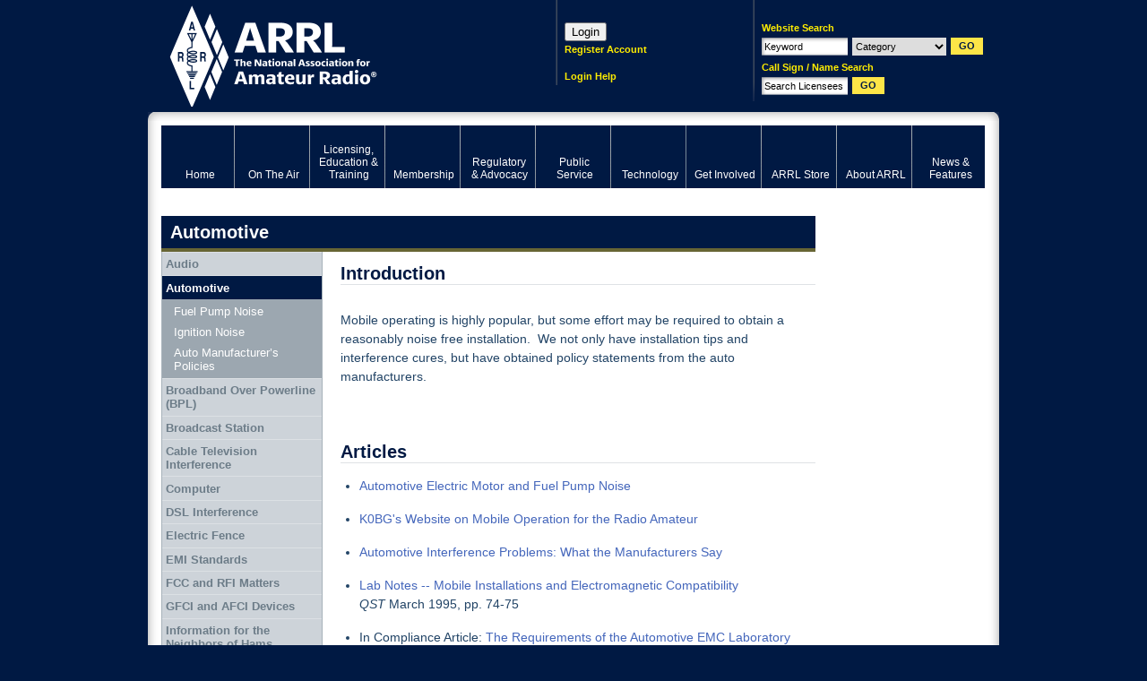

--- FILE ---
content_type: text/html; charset=utf-8
request_url: https://www.google.com/recaptcha/api2/aframe
body_size: 266
content:
<!DOCTYPE HTML><html><head><meta http-equiv="content-type" content="text/html; charset=UTF-8"></head><body><script nonce="arz7h68z8MCOu8naHL1YMA">/** Anti-fraud and anti-abuse applications only. See google.com/recaptcha */ try{var clients={'sodar':'https://pagead2.googlesyndication.com/pagead/sodar?'};window.addEventListener("message",function(a){try{if(a.source===window.parent){var b=JSON.parse(a.data);var c=clients[b['id']];if(c){var d=document.createElement('img');d.src=c+b['params']+'&rc='+(localStorage.getItem("rc::a")?sessionStorage.getItem("rc::b"):"");window.document.body.appendChild(d);sessionStorage.setItem("rc::e",parseInt(sessionStorage.getItem("rc::e")||0)+1);localStorage.setItem("rc::h",'1769824417799');}}}catch(b){}});window.parent.postMessage("_grecaptcha_ready", "*");}catch(b){}</script></body></html>